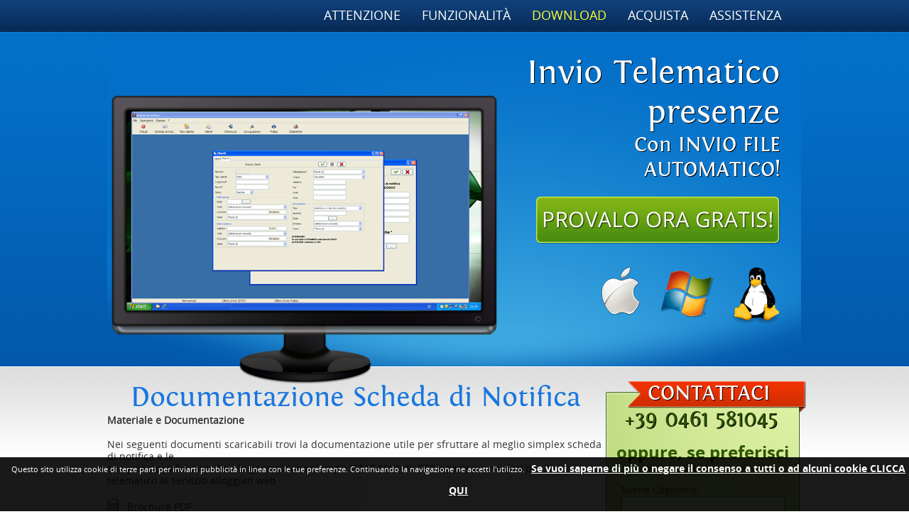

--- FILE ---
content_type: text/html
request_url: https://www.invio-telematico-presenze.it/sito/scheda-notifica-manuale.php
body_size: 4285
content:
<!DOCTYPE HTML PUBLIC "-/W3C/DTD HTML 4.01 Transitional/EN"><html>
<head>
<meta http-equiv="Content-Type" content="text/html; charset=iso-8859-1">
<meta name="content-language" content="it">
<meta name="copyright" content="copyright 2012 brentapaganella.com snc, All Right Reserved">
<meta name="generator" content="Simplex CMS - Content Management System by brentapaganella.com" />
<meta name="content-language" content="it">
<meta name="title" content="Generazione stampe ISTAT Modulo C59 ed estrazione dati per l'invio telematico al servizio alloggiati  web">
<meta name="keywords" content="modulo c59, alloggiati web, invio telematico, scheda, notifica">
<meta name="description" content="Stampe ISTAT Modulo C59 ed estrazione dati per l'invio telematico al servizio alloggiati web">
<meta name="robots" content="index, follow">
<title>Generazione stampe ISTAT Modulo C59 ed estrazione dati per l'invio telematico al servizio alloggiati  web</title>
<link rel="stylesheet" type="text/css" href="../admin/css/style.css"><script language="javascript" SRC="../admin/js/jquery-1.4.2.min.js" type="text/javascript"></script>
<script language="javascript" SRC="../admin/js/default.js" type="text/javascript"></script>
<script language="javascript" SRC="../admin/js/utility.js" type="text/javascript"></script>
<script language="javascript" SRC="../admin/js/menu_horizontal.js" type="text/javascript"></script>
<script language="javascript" type="text/javascript">if(brws) {var lwimg = new Array(); var hiimg = new Array();
}</script>
<link rel="stylesheet" type="text/css" href="../admin/css/jquery.lightbox-0.5.css" media="screen">
<script type="text/javascript" src="../admin/js/jquery.lightbox.js"></script><script type="text/javascript">tmpimageLoading = "../immagini/lightbox-ico-loading.gif";tmpimageBtnPrev = "../immagini/lightbox-btn-prev.gif";tmpimageBtnNext = "../immagini/lightbox-btn-next.gif";tmpimageBtnClose = "../immagini/lightbox-btn-close.gif";tmpimageBlank = "../immagini/lightbox-blank.gif";</script><script type="text/javascript" src="../admin/js/jquery.lightbox-0.5.js"></script> <script type="text/javascript">$(function() {    $("#gallery a").lightBox();});</script> <script type="text/javascript">function CheckContatti() {varbool=true;if (varbool) varbool=checkText('nome',' Nome Cognome');if (varbool) varbool=checkText('email',' E-mail ');if (varbool) varbool=CheckEmail('email');if (varbool){ v=document.getElementById("note").value; varbool=checkTextArea(v,'il campo richiesta'); }if (varbool){	 crossobj = (document.getElementById)?document.getElementById("checkprivacy").checked : document.all? document.all.checkprivacy.checked : document.checkprivacy.checked;  if (crossobj==false) { 	alert("Perchè la richiesta possa venir accettata è necessario fornire il consenso al trattamento dei dati personali.");		return false;  } }		return varbool;}</script><script src="../admin/js/ajax_ppctrack.js" type="text/javascript"></script>

<script type="text/javascript">
var _gaq = _gaq || [];
_gaq.push(['_setAccount', 'UA-33648915-1']);
_gaq.push(['_trackPageview']);
(function() {
var ga = document.createElement('script'); ga.type = 'text/javascript'; ga.async = true;
ga.src = ('https:' == document.location.protocol ? 'https://ssl' : 'http://www') + '.google-analytics.com/ga.js';
var s = document.getElementsByTagName('script')[0]; s.parentNode.insertBefore(ga, s);
})();
</script>
</head>
<body><style>#alertcookie		{  background:#000000; opacity: 0.9; width:100%;  text-align:center;  color:#FFFFFF;  padding:0.2em 0.5em 0 0.5em;  overflow:hidden;  height:auto;  z-index:1000;  font-size:0.8em;  line-height:30px;  position:fixed;  bottom:0;  left:0;    }#alertcookie button	{-webkit-box-shadow:rgba(0,0,0,0.278431) 1px 1px 3px; background:#333;  border-bottom-left-radius:4px;  border-bottom-right-radius:4px;  border-top-left-radius:4px;  border-top-right-radius:4px;  border:none;  box-shadow:rgba(0,0,0,0.278431) 1px 1px 3px;  color:white;  cursor:pointer;  font-size:0.854em;  margin:0px 0px 0px 7px;  outline:none;  padding:2px 10px 1px;  position:relative;  text-decoration:initial}#alertcookie button:hover	{  cursor:pointer; background:#444}#alertcookie a		{  color:#FFFFFF; }#alertcookie button:active	{  top:1px }.cookietext	{	display:inline-block;  } .lleft	{	float:left;  }	.rright	{	float:right;  }.round-button {    display:inline-block; height:25px; border: 1px solid #f5f5f5; color:#FFFFFF; padding:0 1em; text-align:center; text-decoration:none; background: #249A0C; font-weight:bold; padding-bottom:0.2em;	}.round-button:hover {    background: #186708; }#alertcookie a.round-button		{  color:#FFFFFF;	} @media (max-width: 768px) {  .cookietext {    width:90%;  }	.lleft{float:left; width: 50%;} .rright{margin-left: 30%;}	}</style><script> $(document).ready(function(){ $('open').click(function(){ $('open').slideUp(); }); $('#exit').click(function(){ document.cookie = 'ITPR=approved;expires=Fri, 17 Dec 2090 10:00:00 GMT'; $('#alertcookie').slideUp(); }); $(window).scroll(function(){ if (document.documentElement.clientHeight + $(document).scrollTop() == '100px') { document.cookie = 'ITPR=approved;expires=Fri, 17 Dec 2090 10:00:00 GMT'; $('#alertcookie').slideUp(); } }); $('a').click(function(){ document.cookie = 'ITPR=approved;expires=Fri, 17 Dec 2090 10:00:00 GMT'; $('#alertcookie').slideUp(); });  }); $(document).ready(function(){ $('close').click(function(){ $('#alertcookie').slideUp(); $('open').slideDown(); }); $('open').click(function(){ $('#alertcookie').slideDown(); $('open').slideUp(); }) }); </script><div id='alertcookie'><div class='cookietext'><div style='float:left;'>Questo sito utilizza cookie di terze parti per inviarti pubblicit&agrave; in linea con le tue preferenze. Continuando la navigazione ne accetti l&apos;utilizzo. &nbsp; <a href='../sito/cookies.php' target='_blank'> Se vuoi saperne di pi&ugrave; o negare il consenso a tutti o ad alcuni cookie CLICCA QUI </a></div> </div> </div><div id="globalcontainer">
<div id="container">
 <div id="mainmenu"><div class='mmenu'><a href='../sito/attenzione.php' title='ATTENZIONE'>ATTENZIONE</a></div><div class='mmenu'><a href='../sito/funzionalita-scheda-di-notifica.php' title='FUNZIONALITÀ'>FUNZIONALITÀ</a></div><div class='mmenusel'><a href='../sito/download-scheda-di-notifica.php' title='DOWNLOAD'>DOWNLOAD</a></div><div class='mmenu'><a href='../sito/acquista-scheda-di-notifica.php' title='ACQUISTA'>ACQUISTA</a></div><div class='mmenu'><a href='../sito/assistenza-scheda-di-notifica.php' title='ASSISTENZA'>ASSISTENZA</a></div><div class='mmenu'><a href='../sito/rivenditori-scheda-di-notifica.php' title='RIVENDITORI'>RIVENDITORI</a></div></div>
 <div id="header"><div class="headerleft"><img src="../photo/header/scheda-run.png" border="0" alt="Invio telematico presenze schede di notifica ISTAT mod.C59 e P.S."></div><div class="headerright"> <div class="titolo">Invio Telematico presenze</div> <div class="estratto">Con INVIO FILE AUTOMATICO!</div><a href="../sito/scheda-notifica-demo.php" title="Scheda di Notifica Demo"><img src="../immagini/bottone-provalo-ora.png" border="0" class="icohead" alt="Prova l'invio telematico presenze schede di notifica"></a><img src="../immagini/loghi-platform.png" border="0" class="icohead" alt="Il software scheda di notifica è disponibile per windows mac e linux"></div></div>
 <div id="content">
 	<div id="contentcx">
 		<h1>Documentazione Scheda di Notifica</h1>
 		<strong>Materiale e Documentazione</strong><br /><br />Nei seguenti documenti scaricabili trovi la documentazione utile per sfruttare al meglio simplex scheda di notifica e le <br />sue principali funzionalit&agrave;: la generazione stampe ISTAT Modulo C59 e l'estrazione dati&nbsp;per l'invio telematico al servizio alloggiati web <br /><br /> <a title="Scheda Notifica manuale pdf" href="http://www.brentapaganella.com/software/scheda-notifica-brochure_v4.pdf"><img title="download" src="../photo/useruploads/images/icon_download.png" alt="" border="0" /></a> &nbsp; Brochure PDF <br /> <a title="Scheda Notifica manuale pdf" href="http://www.brentapaganella.com/software/scheda-notifica-manuale.pdf"><img title="download" src="../photo/useruploads/images/icon_download.png" alt="" border="0" /></a> &nbsp; Manuale PDF<br /><br /><strong>Altro materiale utile<br /><br /><br /></strong>
<ul>
<li><strong><a title="Modello Istat C59" href="../doc/Movimento_clienti_negli_esercizi_ricettivi_-_212%20feb%20_2012_-_Modello_C59_G.pdf">Modello ISTAT C59</a></strong></li>
<li><a title="Riferimenti Normativi ISTAT e Polizia di Stato" href="riferimenti.php" target="_blank">Riferimenti Normativi ISTAT E Polizia di stato</a></li>
</ul> 		</div>
 	<div id="contentdx"><div id="contattaci"><div class="titcont">CONTATTACI</div><div class="tel">+39 0461 581045</div><div class="xl">oppure, se preferisci</div><div class="xs">scrivi ai qui la tua domanda</div><div class="boxform"><form action="scheda-notifica-manuale.php" method="post" name="step" onSubmit="return CheckContatti();"><input type="hidden" name="op" id="op" value="conf">Nome Cognome<br> <input type="text" name="nome" id="nome" value=""  size="25" maxlength="50" class="w226"><br><div class="filledtext"><input type="text" name="filledtext" id="filledtext" value="" size="35" maxlength="50"></div>E-mail <br>	<input type="text" name="email" id="email" value="" size="25" maxlength="100" class="w226"><br>Telefono<br>	<input type="text" name="telefono" id="telefono" value=""  size="16" maxlength="25" class="w226"><br>Richiesta <br>	<textarea name="note" rows="2"  id=note ></textarea><br><div class="info"><br><input name="checkprivacy" id="checkprivacy" value="ok" type="checkbox" class="check">&nbsp; Dichiaro di aver letto l'<a href="./informativa.php" class="tx09" title="informativa ai sensi dell’art. 13 del D.lgs. n. 196/2003" target=_blank>informativa ai sensi dell'art. 13 del D.lgs. n. 196/2003</a> e di autorizzare il trattamento dei miei dati personali.		</div><div align="right"><input name="Invia" value="INVIA RICHIESTA" type="submit" id="submit"></div></form></div></div></div>
 </div>
</div>	
</div>
<div id="barranws">
	<div id="contentnws"><div class="newsleft"><h1>VANTAGGI del software</h1>Registrare un cliente, chi lo accompagna e relativa scheda di notifica non è mai stato così facile. Estrai i dati per il servizio alloggiati della Polizia di stato senza blocchi di servizio e senza errori, invii/stampi il C59 ISTAT <br>.. risparmi tempo e denaro</div><div class="newsright"><img src="../immagini/temp_istat.gif" border="0"></div></div>
</div>
<div id="prefooter">
	<div id="contentprefooter">
	<div id="test">
		<div itemscope itemtype="http://schema.org/Product">
		<span itemprop="name">Simplex schema di Notifica</span>
		<div itemprop="offers" itemscope itemtype="http://schema.org/Offer">
			<span itemprop="price">100,00</span>
			<meta itemprop="priceCurrency" content="EURO"/>
			<link itemprop="availability" href="http://schema.org/InStock">in_stock
		</div>
		</div>
	</div>
	<!--
	<br>SEMPLIFICATI LA VITA:
	<br>Software per la gestione delle presenze nelle strutture ricettive  - Non perdere tempo con funzionalità inutili, FAI SOLO CIO' CHE TI SERVE!
	<br>Invio telematico al servizio Web Alloggiati della Polizia di Stato - Invio telematico statistiche al servizio di competenza della regione
	<br>Velocità di gestione, nessuna duplicazione nell'inserimento dei dati dei clienti, TEMPO e DENARO risparmiato
	-->
	<div class="divfooter"><div class="lev1"><a href="../sito/attenzione.php" title="ATTENZIONE">ATTENZIONE</a></div></div><div class="divfooter"><div class="lev1"><a href="../sito/funzionalita-scheda-di-notifica.php" title="FUNZIONALITÀ">FUNZIONALITÀ</a></div><div class="lev2"><a href="../sito/aggiornamenti-invio-telematico.php" title="Aggiornamenti - changelog">Aggiornamenti - changelog</a></div><div class="lev2"><a href="../sito/invio-telematico-roadmap.php" title="Roadmap">Roadmap</a></div><div class="lev2"><a href="../sito/riferimenti.php" title="Riferimenti Normativi">Riferimenti Normativi</a></div></div><div class="divfooter"><div class="lev1"><a href="../sito/download-scheda-di-notifica.php" title="DOWNLOAD">DOWNLOAD</a></div><div class="lev2"><a href="../sito/scheda-notifica-demo.php" title="Scheda di Notifica Demo">Scheda di Notifica Demo</a></div><div class="lev2"><a href="../sito/scheda-notifica-telematica.php" title="Scheda di Notifica">Scheda di Notifica</a></div><div class="lev2"><a href="../sito/scheda-notifica-manuale.php" title="Scheda di Notifica Documentazione">Scheda di Notifica Documentazione</a></div></div><div class="divfooter"><div class="lev1"><a href="../sito/acquista-scheda-di-notifica.php" title="ACQUISTA">ACQUISTA</a></div><div class="lev2"><a href="../sito/come-comprare.php" title="Acquista ora">Acquista ora</a></div></div><div class="divfooter"><div class="lev1"><a href="../sito/assistenza-scheda-di-notifica.php" title="ASSISTENZA">ASSISTENZA</a></div></div><div class="divfooter"><div class="lev1"><a href="../sito/rivenditori-scheda-di-notifica.php" title="RIVENDITORI">RIVENDITORI</a></div><div class="lev2"><a href="../sito/rivenditori-autorizzati.php" title="Rivenditori Autorizzati">Rivenditori Autorizzati</a></div></div></div>
</div>
<div id="footer">
	<div id="contentfooter"><br>IT Data s.r.l. - Soluzioni informatiche<br>Via G. Marconi, 2 - 38010 Fai della Paganella - Trento - Italy P.Iva 01779300225 <br> Iscr. Registro delle Imprese di Trento REA TN - 176985 <br> Tel. +39 0461 581045 / Fax. 0461 581382 <br> email : <a href="mailto:info@itdata.it">info@itdata.it</a> - <a href="http://www.brentapaganella.com">www.brentapaganella.com</a> - <a href="http://www.itdata.it">www.itdata.it</a> - <a href="http://www.simplexsoftware.it">www.simplexsoftware.it</a></div>
</div>
<!--
<script type="text/javascript">
var LHCChatOptions = {};
LHCChatOptions.opt = {widget_height:340,widget_width:300,popup_height:520,popup_width:500,domain:'invio-telematico-presenze.it'};
(function() {
var po = document.createElement('script'); po.type = 'text/javascript'; po.async = true;
var refferer = (document.referrer) ? encodeURIComponent(document.referrer.substr(document.referrer.indexOf('://')+1)) : '';
var location  = (document.location) ? encodeURIComponent(window.location.href.substring(window.location.protocol.length)) : '';
po.src = '//webchat.brentapaganella.com/index.php/ita/chat/getstatus/(click)/internal/(position)/bottom_right/(ma)/br/(top)/350/(units)/pixels/(leaveamessage)/true/(department)/1?r='+refferer+'&l='+location;
var s = document.getElementsByTagName('script')[0]; s.parentNode.insertBefore(po, s);
})();
</script>
-->
</body>
</html>

--- FILE ---
content_type: text/css
request_url: https://www.invio-telematico-presenze.it/admin/css/style.css
body_size: 2643
content:
@font-face {
    font-family: 'OpenSansRegular';
    src: url('../webfonts/opensans-regular-webfont.eot');
    src: url('../webfonts/opensans-regular-webfont.eot?#iefix') format('embedded-opentype'),
         url('../webfonts/opensans-regular-webfont.woff') format('woff'),
         url('../webfonts/opensans-regular-webfont.ttf') format('truetype'),
         url('../webfonts/opensans-regular-webfont.svg#OpenSansRegular') format('svg');
    font-weight: normal;
    font-style: normal;

}

@font-face {
    font-family: 'OpenSansSemiboldRegular';
    src: url('../webfonts/opensans-semibold-webfont.eot');
    src: url('../webfonts/opensans-semibold-webfont.eot?#iefix') format('embedded-opentype'),
         url('../webfonts/opensans-semibold-webfont.woff') format('woff'),
         url('../webfonts/opensans-semibold-webfont.ttf') format('truetype'),
         url('../webfonts/opensans-semibold-webfont.svg#OpenSansSemiboldRegular') format('svg');
    font-weight: normal;
    font-style: normal;

}

@font-face {
    font-family: 'OpenSansBold';
    src: url('../webfonts/opensans-bold-webfont.eot');
    src: url('../webfonts/opensans-bold-webfont.eot?#iefix') format('embedded-opentype'),
         url('../webfonts/opensans-bold-webfont.woff') format('woff'),
         url('../webfonts/opensans-bold-webfont.ttf') format('truetype'),
         url('../webfonts/opensans-bold-webfont.svg#OpenSansBold') format('svg');
    font-weight: normal;
    font-style: normal;

}

@font-face {
    font-family: 'FontinRegular';
    src: url('../webfonts/fontin-regular-webfont.eot');
    src: url('../webfonts/fontin-regular-webfont.eot?#iefix') format('embedded-opentype'),
         url('../webfonts/fontin-regular-webfont.woff') format('woff'),
         url('../webfonts/fontin-regular-webfont.ttf') format('truetype'),
         url('../webfonts/fontin-regular-webfont.svg#FontinRegular') format('svg');
    font-weight: normal;
    font-style: normal;

}

body { 
	background:#FFFFFF url(../../immagini/itp_background.gif) repeat-x top left;  	
	padding:0px 0px; margin:0px 0px; 
	font-family: 'OpenSansRegular'; font-size: 14px; font-weight : normal; color: #343434; 
	z-index:0; 
}
	body a		{font-family: 'OpenSansBold'; font-size: 14px; font-weight : normal; color: #DA1500; text-decoration:underline;}
	body a:hover{font-family: 'OpenSansBold'; font-size: 14px; font-weight : normal; color: #DA1500; text-decoration:underline;}			
 	
	form{ padding:0px 0px 0px 0px; margin:0px 0px 0px 0px; }
	img { padding:0px 0px 0px 0px; margin:0px 0px 0px 0px; }			
 	
	h1{ font-family: 'OpenSansBold'; color:#1977DF; font-size:30px; font-weight : normal; padding:0px 0px 25px 0px; margin:0px; }
	h2{ font-family: 'OpenSansBold'; color:#1977DF; font-size:24px; font-weight : normal; padding:0px 0px 15px 0px; margin:0px;}
	h3{ font-family: 'OpenSansBold'; color:#1977DF; font-size:21px; font-weight : normal; padding:0px 0px 15px 0px; margin:0px; }
	h4{ font-family: 'OpenSansRegular'; color:#1977DF; font-size:19px; font-weight : normal; padding:0px 0px; margin:0px;}

	/* -------------------------------------SETTAGGIO INPUT TYPE DIVERSI -----------------------*/	
	.avviso{
		color:#D20102;
		border-top:1px solid #D20102; border-bottom:1px solid #D20102; 
		padding:5px 10px;
		margin:0px 0px 20px 0px;
		background-color:#FFBE32;
	}
	.avvisoOK{
		color:#0E8025;
		border-top:1px solid #0E8025; border-bottom:1px solid #0E8025; 
		padding:5px 10px;
		margin:0px 0px 20px 0px;
		background-color:#FFF;
	}
	

	input{
		font-family: 'OpenSansRegular'; font-size: 14px; color: #4B4A4A; font-weight : normal; 
		background-color: #E1F1C9; border: 1px solid #709C39; padding:3px 1px; margin:0px;
	}
	textarea{
		font-family: 'OpenSansRegular'; font-size: 14px; color: #4B4A4A; font-weight : normal; 
		background-color: #E1F1C9; border: 1px solid #709C39; padding:3px 1px; width:226px;
	}		
	select{
		font-family:  'OpenSansRegular'; font-size: 14px; color: #4B4A4A; font-weight : normal; 
		background-color: #E1F1C9; border: 1px solid #709C39;
	}		
	input.check	{
		font-size: 11px; color: #410F08; font-weight : normal; 
		background-color: inherit; border: 1px solid #BAE27E;
	}				
	input#submit	{
		font-family: 'OpenSansRegular'; font-size: 14px; color: #FFFFFF; font-weight : normal;
		background-color:#138113; border: 1px solid #138113; padding: 2px 2px 2px 2px;
	}
	input#submit2	{
		font-size: 12px; color: #FFFFFF; font-weight : normal;
		background-color:#87865A; border: 0px solid #87865A; padding: 2px 2px 2px 2px;
	}
	
	
/*---------------------------------------------------- globalcontainer -----------------------------------------------------------------------*/	
#globalcontainer{
	position:relative; 
	width:978px; 																		/*WIDTH+ PADDING:978*/
	padding: 0px 0px 0px 0px; margin:0px auto;
	z-index:1; 
}
/*---------------------------------------------------- container -----------------------------------------------------------------------*/	
#container{
	position:relative; float:left; clear:left; 
	width:978px;
	z-index:1; 
}
/*---------------------------------------------------- container -----------------------------------------------------------------------*/	
#mainmenu{
	position:relative; float:left; clear:left; 
	width:690px; height:45px;  															/*WIDTH+ PADDING:978*/
	padding:0px 0px 0px 290px;
	line-height:45px;
	z-index:1;
}
 #mainmenu .mmenu{
	 position:relative; float:left;
	 padding:0px 15px 0px 15px;
	 z-index:1;
 }
 #mainmenu .mmenu a{font-family: 'OpenSansRegular'; font-size: 18px; font-weight : normal; color: #FFFFFF; text-decoration:none;}
 #mainmenu .mmenu a:hover{font-family: 'OpenSansRegular'; font-size: 18px; font-weight : normal; color: #FFFFFF; text-decoration:none;}
 
 #mainmenu .mmenusel{
	 position:relative; float:left;
	  padding:0px 15px 0px 15px;
	 z-index:1;
 }
 #mainmenu .mmenusel a{font-family: 'OpenSansRegular'; font-size: 18px; font-weight : normal; color: #FFFF37; text-decoration:none;}
 #mainmenu .mmenusel a:hover{font-family: 'OpenSansRegular'; font-size: 18px; font-weight : normal; color: #FFFF37; text-decoration:none;}
 
/*---------------------------------------------------- container -----------------------------------------------------------------------*/	
#header{
	position:relative; float:left; clear:left; 
	width:978px; height:472px;
	background: url(../../immagini/itp_header.gif) no-repeat top left;
	font-family: 'FontinRegular'; color:#ffffff; text-shadow:1px 1px #000;
	text-align:right;
	z-index:1; 
}
	#header .headerleft{
		position:relative; float:left;
		width:556px;
		z-index:1; 
	}
	#header .headerright{
		position:relative; float:right;	
		width:372px;														/*width + padding: 422px*/
		padding:30px 30px 0px 20px;
		z-index:1; 
	}
	#header .headerright .titolo{
		font-size:48px;
	}
	#header .headerright .estratto{
		font-size:30px;
	}
	
	#header .headerright .icohead{
		padding:20px 0px 0px 0px;
	}
/*---------------------------------------------------- content -----------------------------------------------------------------------*/		
#content{
	position:relative; float:left; clear:left; 
	width:978px;
	padding:0px 0px 20px 0px;
	z-index:1; 
}	
/*---------------------------------------------------- contentcx -----------------------------------------------------------------------*/		
#contentcx{
	position:relative; float:left; 
	width:697px;												/*width + padding: 697px*/
	padding:20px 0px 0px 0px;
	z-index:1; 
}

	#contentcx	h1{ font-family: 'FontinRegular'; color:#1977DF; font-size:40px; font-weight : normal; padding:0px 30px 0px 0px; margin:0px; text-align:right; }
	#contentcx  h2{ font-family: 'FontinRegular'; color:#D12D00; font-size:25px; font-weight : normal; padding:0px 0px 15px 0px; margin:0px;}
	
	
	#contentcx .button	{
		font-family: 'OpenSansRegular'; font-size: 14px; color: #FFFFFF; font-weight : normal;
		width:133px; height:34px;
		background:url(../../immagini/bt-invia.png) no-repeat top right; 
		border: 0px solid #138113; padding: 0px;
	}
	
/*	box pagina acquista	*/
#contentcx	.colbox{	
	position:relative; float:left; 
	padding:90px 0px 0px 0px; margin:0px;
	margin-left:-10px;
	width:100%;
	background: url(../../immagini/pr-col8.png) no-repeat top left;
}

#contentcx	.colsx{	
	position:relative; float:left; 
	width:230px; height:290px;
	padding:70px 0px 0px 0px; margin:0px;
	color:#FFFFFF; 
	font-size:12px; 
	font-weight:normal;
	text-align:center;
}
#contentcx	.colcx{	
	position:relative; float:left;
	width:200px; height:290px;
	padding:70px 0px 0px 0px; margin:0px;
	color:#505050; 
	font-size:12px;
	font-weight : normal;
}
#contentcx	.coldx{	
	position:relative; float:left;
	width:230px; height:290px;
	padding:50px 0px 0px 0px; margin:0px;
	color:#505050; 
	font-size:12px;
	font-weight : normal;
	text-align:center;
}

#contentcx	.colmiddle{	
	color:#1977DF; font-size:20px; font-weight : normal;
	text-align:center;
}
#contentcx	.colmiddle	a{ font-family: 'OpenSansRegular'; font-size: 20px; color: #1977DF; text-decoration:none;}

/*	box pagina rivenditori	*/

#contentcx	.rivbox{	
	position:relative; float:left; 
	background: url(../../immagini/scheda-notifica-map.png) no-repeat top left;
	padding:50px 0px 0px 0px; margin:0px;
	width:630px; height:450px;
	text-align: right;
}

/*	box pagina assistenza	*/

#contentcx	.assist{	
	position:relative; float:left; 
	background: url(../../immagini/assistenza-temp.png) no-repeat top left;
	padding:50px 0px 0px 0px; margin:0px;
	width:700px; height:350px;
	text-align: right;
}

#contentcx	.colfooter{	
	position:relative; float:left; 
	padding:0px 0px 0px 0px; margin:-80px 0px 0px 270px;
	color:#1977DF; font-size:20px; font-weight : normal;
	text-align:right;
}

#contentcx	.colfooter	a{ font-family: 'OpenSansRegular'; font-size: 20px; color: #1977DF; text-decoration:none;}


/*---------------------------------------------------- contentdx -----------------------------------------------------------------------*/		
#contentdx{
	position:relative; float:right; 
	width:281px;												/*width + padding: 281px*/
	z-index:1; 
}

#contattaci{
	position:relative;  float:left; 
	margin:20px 0px 0px 5px;
	padding-right:10px;
	width:272px; height:436px;									/*width + padding: 282px*/
	background: url(../../immagini/itp-contattaci-box.png) no-repeat top right;
}
	#contattaci .titcont{
		position:relative;   
		font-family: 'FontinRegular'; color:#ffffff; font-size:30px; text-shadow:1px 1px #000;
		padding-right:40px;
		text-align:right;
	}
	#contattaci .tel{
		position:relative; 
		font-family: 'FontinRegular'; color:#2E5500; font-size:32px; text-shadow:1px 1px #000;
		padding-right:30px;
		text-align:right;
	}
	#contattaci .xl{
		position:relative; 
		font-family: 'OpenSansBold'; font-size:24px; color:#2E5500;
		text-align:center;
		padding:15px 0px 0px 0px;
	}
	#contattaci .xs{
		position:relative; 
		font-family: 'OpenSansBold'; font-size:14px; color:#699232;
		text-align:center;
	}
	#contattaci .boxform{
		font-family: 'OpenSansRegular'; font-size: 14px; color: #4B4A4A;
		padding:13px 22px 0px 22px;
	}
	#contattaci .boxform .w226{
		width:226px; 
	}
	#contattaci .info{
		font-family: 'OpenSansRegular'; font-size: 10px; color: #4B4A4A; letter-spacing:-1px;
		text-align:left;
	}
	#contattaci .info a{ font-family: 'OpenSansRegular'; font-size: 10px; color: #4B4A4A; text-decoration:none;}
	#contattaci .info a:hover{ font-family: 'OpenSansRegular'; font-size: 10px; color: #4B4A4A; text-decoration:none;}
	
	#contattaci input#submit	{
		font-family: 'OpenSansRegular'; font-size: 14px; color: #FFFFFF; font-weight : normal;
		width:133px; height:34px;
		background:url(../../immagini/bt-invia.png) no-repeat top right; 
		border: 0px solid #138113; padding: 0px;
	}
	#contattaci .avviso{
		font-size: 20px; color:#D20102;
		border-top:1px solid #D20102; border-bottom:1px solid #D20102; 
		padding:5px 10px;
		margin:30px 1px 20px 1px;
		background-color:#FFBE32;
	}
	#contattaci .filledtext	{	
		padding:0px; margin:0px; 
		display: none;
	}	

/*---------------------------------------------------- content -----------------------------------------------------------------------*/		
#contentindex{
	position:relative; float:left; clear:left; 
	width:697px;
	z-index:1; 
}
	#contentindex .col1{
		position:relative; float:left;
		width:340px;												/*width + padding: 347px*/
		padding:30px 5px 0px 2px;
		z-index:1; 
	}
	
	#contentindex .col1 .blockvers{
		position:relative; float:left; clear:left;
		padding:10px 0px 20px 0px;
	}
	#contentindex .col1 .blockvers .data1{
		font-family: 'OpenSansBold'; color:#585858; font-size:12px;
	}
	#contentindex .col1 .blockvers .titolo1{
		font-family: 'OpenSansBold'; color:#0362B7; font-size:15px;
		padding:2px 0px 10px 0px;
	}
	
	#contentindex .col1 .blockvers .data2{
		font-family: 'OpenSansBold'; color:#343434; font-size:12px;
	}
	#contentindex .col1 .blockvers .titolo2{
		font-family: 'OpenSansBold'; color:#DA1500; font-size:15px;
		padding:2px 0px 10px 0px;
	}
	
	#contentindex .col2{
		position:relative; float:left;
		width:350px;												/*width + padding: 350px*/
		padding:30px 0px 0px 0px;
		z-index:1; 
	}
	#contentindex .col2 .blockcol2{
		position:relative; float:left; clear:left;
		width:340px;	
		padding:10px 0px 20px 0px;
	}
	#contentindex .col2 .blockcol2 .sx{
		position:relative; float:left;
		width:46px;
	}
	#contentindex .col2 .blockcol2 .dx{
		position:relative; float:right;
		text-align:left;
		width:290px;											/*width + padding: 304px*/
		padding:0px 0px 0px 4px;
	}
	
	#contentindex .col2 h4{ font-family: 'OpenSansRegular'; font-size: 24px;  color:#1977DF;}
	
/*---------------------------------------------------- barranws -----------------------------------------------------------------------*/			
#barranws{
	position:relative; float:left; clear:left;
	width:100%; 
	background-color:#F9F7F7;
	padding:0px 0px 20px 0px;
	border-top:2px solid #E8E8E8;
	z-index:1px;
}	

#contentnws{
	position:relative; 
	width:978px; 																		/*WIDTH+ PADDING:978*/
	padding: 0px 0px 0px 0px; margin:0px auto;
	z-index:1; 
}
	#contentnws .newsleft{
		position:relative; float:left;
		width:554px;
		padding:20px 0px 0px 0px;
	}
	#contentnws .newsleft h1{ font-family: 'FontinRegular'; font-size:30px; color:#0354B1;}
	#contentnws .newsright{
		position:relative; float:right;
		width:424px;
	}
	
/*---------------------------------------------------- barranws -----------------------------------------------------------------------*/				
#prefooter{
	position:relative; float:left; clear:left;
	width:100%; min-height:150px;
	background-color:#222222;
	z-index:1px;
}	
#contentprefooter{
	position:relative; 
	width:978px; 																		/*WIDTH+ PADDING:978*/
	padding: 0px 0px 0px 0px; margin:0px auto;
	color:#FFFFFF;
	z-index:1; 
}

	#contentprefooter .divfooter{
		position:relative; float:left;
		padding: 0px 55px 0px 15px;
	}
	#contentprefooter .lev1{
		font-size:13px; color:#FFFFFF; font-weight:bold;
		padding:30px 0px 0px 0px; 
	}
	#contentprefooter .lev1 a{ font-size:12px; color:#FFFFFF; font-weight:normal; text-decoration:none;}
	#contentprefooter .lev2{
		color:#FFFFFF; line-height:13px;
		padding:0px 0px 0px 0px; 
	}
		#contentprefooter .lev2 a{ font-size:11px; color:#FFFFFF; font-weight:normal; text-decoration:none;}

/*---------------------------------------------------- barranws -----------------------------------------------------------------------*/				
#footer{
	position:relative; float:left; clear:left;
	width:100%; min-height:150px;
	background-color:#181818;
	z-index:1px;
}	
#contentfooter{
	position:relative; 
	width:978px; 																		/*WIDTH+ PADDING:978*/
	padding: 0px 0px 0px 0px; margin:0px auto;
	color:#FFFFFF;
	z-index:1; 
}
#contentfooter a{ font-family: 'OpenSansRegular'; font-size:14px; color:#FFFF37; font-weight:normal; text-decoration:none;}



/*---------------------------------------------------- content -----------------------------------------------------------------------*/		
#contentagg{
	position:relative; float:left; clear:left; 
	width:697px;
	z-index:1; 
}
	#contentagg  .blockvers{
		position:relative; float:left; clear:left;
		padding:10px 0px 20px 0px;
		width:680px;
		border-bottom:1px dotted #C2C2C2;
	}
	#contentagg  .blockvers .data1{
		font-family: 'OpenSansBold'; color:#585858; font-size:12px;
	}
	#contentagg  .blockvers .titolo1{
		font-family: 'OpenSansBold'; color:#0362B7; font-size:15px;
		padding:2px 0px 10px 0px;
	}
	
	#contentagg  .blockvers .data2{
		font-family: 'OpenSansBold'; color:#343434; font-size:12px;
	}
	#contentagg  .blockvers .titolo2{
		font-family: 'OpenSansBold'; color:#DA1500; font-size:15px;
		padding:2px 0px 10px 0px;
	}
	
/*---------------------------------------------------- content -----------------------------------------------------------------------*/			
#downloadpage{
	position:relative; float:left; clear:left; 
	width:697px;
	margin-top:30px;
	z-index:1; 
}	
	#downloadpage  .blockdiv{
		position:relative; float:left; clear:left;
		padding:10px 0px 20px 0px;
		width:697px;
		border-bottom:1px dotted #C2C2C2;
	}
	#downloadpage h2{ font-family: 'FontinRegular'; color:#384AAE; font-size:21px; font-weight : normal; padding:15px 0px 15px 0px; margin:0px; }
	
	#downloadpage  .blockdiv .bleft{
		position:relative; float:left;
		width:475px;
		border-right:1px solid #C2C2C2;
	}
	#downloadpage  .blockdiv .bleft img{
		padding-right:10px;
	}
	#downloadpage  .blockdiv .bright{
		position:relative; float:right; 
		width:191px;
		padding:0px 10px 0px 20px;
	}
	#downloadpage  .blockdiv .bright a { font-family:'OpenSansRegular'; color:#413F42; font-size:12px; font-weight:normal; text-decoration:none; }
	
	#downloadpage  .blockdiv .bright .clear{
		position:relative; float:left; clear:left;
	}
	
	
#assistenzapage{
	position:relative; float:left; clear:left; 
	width:697px;
	margin-top:30px;
	z-index:1; 
}	
	#assistenzapage h2{
		font-size:17px;
	} 
	#assistenzapage .blockleft{
		position:relative; float:left;
		width:318px;
		padding:0px 15px;
		border-right: 1px dotted #848484;
	}
	
	#assistenzapage .blockright{
		position:relative; float:right;
		width:318px;
		padding:0px 15px;
	}
	
	
#rivenditoripage{
	position:relative; float:left; clear:left; 
	width:697px;
	margin-top:30px;
	z-index:1; 
}	
	#rivenditoripage .block{
		position:relative; float:left;
		width:680px;
		padding:0px 0px 20px 0px;
		border-bottom: 1px dotted #848484;
	}
	#rivenditoripage .block img{
		padding-right:30px;
	}
	
	
#richiestadati{
}
	#richiestadati td{
		padding:5px 0px;
	}
	
	#richiestadati input   {
	width:375px; display:block; border: 1px solid #999; height: 20px; -webkit-box-shadow: 0px 0px 8px rgba(0, 0, 0, 0.3); -moz-box-shadow: 0px 0px 8px rgba(0, 0, 0, 0.3); box-shadow: 0px 0px 8px rgba(0, 0, 0, 0.3);
	}

	#richiestadati input#submit	{
		font-family: 'OpenSansRegular'; font-size: 14px; color: #FFFFFF; font-weight : normal;
		width:133px; height:34px;
		background:url(../../immagini/bt-invia.png) no-repeat top right; 
		border: 0px solid #138113; padding: 0px;
	}
	
	#richiestadati input.check{
		width:20px;
	}
	
	
	
	#richiestadati .tx09{
		font-size: 11px; color:#000000; font-weight : normal; text-align:left;
		padding: 4px 2px 2px 2px; 
	}
	#richiestadati	.tx09 a{ 		font-size: 11px; color: #000000; font-weight : normal; text-decoration:none;}
	#richiestadati	.tx09 a:hover{  font-size: 11px; color: #000000; font-weight : normal; text-decoration:underline;}
	#richiestadati .info	{
		font-size: 10px; font-weight : normal; padding: 5px 5px 5px 5px; line-height: 15px; 
	}	
	
#test{
	display:none;
}




--- FILE ---
content_type: application/javascript
request_url: https://www.invio-telematico-presenze.it/admin/js/ajax_ppctrack.js
body_size: 646
content:
function createRequestObject() {
    var tipo_richiesta;
    var browser = navigator.appName;
    if(browser == "Microsoft Internet Explorer"){
        tipo_richiesta = new ActiveXObject("Microsoft.XMLHTTP");
    }else{
        tipo_richiesta = new XMLHttpRequest();
    }
    return tipo_richiesta;
}

var http = createRequestObject();

var field='';

//la variabile campo è il nome del div all'interno del quale si inseriscono i contenuti dinamici
//la variabile pagina è del tipo 'calendario.php'
//la variabile parametri è del tipo '?tipo=parametri'

function richiediPOST(campo, pagina, parametri) {
	//alert(pagina+parametri);
    field=campo;
    
	http.open('POST', pagina, true); 
    http.onreadystatechange = handleResponse;
    // http.open('post', pagina, true);   
    // http.sendparameter(parametri, true);
    
    http.setRequestHeader("Content-type", "application/x-www-form-urlencoded");
    http.setRequestHeader("Content-length", parametri.length);
    // http.setRequestHeader("Connection", "close");

    http.send(parametri);
    //alert("richiediPOST");
}

function handleResponse() {
    var i=0;	
   // alert("STATUS: "+http.status);
    // alert("STATE: "+http.readyState);
  //  alert("QUI");
    if (http.readyState == 4) {
    
		//alert("STATUS: "+http.status);
		var response = http.responseText;
	    var campiarr=response.split("°");
	    
		document.getElementById(field).innerHTML = campiarr[0];  
		//alert( campiarr[0]);
		//if(campiarr[1]!=undefined){
		//	document.getElementById('test').value = campiarr[1];    
		//}
    }
    else {
    	// alert("STATE: "+http.readyState);
		document.getElementById(field).innerHTML = "In corso ..."+i;  
		i++;
    }
}   

function getDati(campo, pagina, parametri) {
	  //alert("QUI");
	  var poststr = "";  
	  var campiarr=parametri.split("|");
	  for (i=0; i<campiarr.length; i++) {
		if(i==(campiarr.length-1)){
			poststr+=campiarr[i]+"="+document.getElementById(campiarr[i]+campo).value;
		}else{
			poststr+=campiarr[i]+"="+document.getElementById(campiarr[i]+campo).value+"&";
		}
	  }

	  // alert(campo+poststr);
	  richiediPOST(campo, pagina, poststr);
}



function getTrackingValue(campo, pagina, parametri, valore) {
	  	//alert(valore);
	  
		var poststr = "";  
		var campiarr=parametri;
		
		poststr+=parametri+"="+valore;
		
		//alert(poststr);
		richiediPOST(campo, pagina, poststr);
}

function setEmailValue(campo, pagina, parametri, valore1, valore2) {
		var poststr = ""; 
		var campiarr=parametri.split("*");
		poststr+=campiarr[0]+"="+valore1+"&"+campiarr[1]+"="+valore2;
		richiediPOST(campo, pagina, poststr);
}





--- FILE ---
content_type: application/javascript
request_url: https://www.invio-telematico-presenze.it/admin/js/menu_horizontal.js
body_size: 966
content:
/*

	Copyright  © 2003 - brentapaganella.com - Tutti i diritti riservati

	Creato da brentapaganella.com - Copyright 2003 (c) brentapaganella.com snc. Tutti i diritti riservati.
	Per maggiori informazioni visita il sito http://www.brentapaganella.com
	oppure contattaci tramite e-mail all'indrizzo  info@brentapaganella.com

	L'utilizzo gratuito degli script contenuti in questo file sono autorizzati soltanto per siti web non
	commerciali o educativi. Per un diverso utilizzo, aziendale o commerciale, sia internet che intranet
	è necessario richiedere la relativa licenza.
	Tutte le note di Copyright devono rimanere ben visibili in questa posizione, preghiamo inoltre di informarci
	nel caso di utilizzo degli scripts inviandoci l'url del sito interessato.

	Copyright  © 2003 - brentapaganella.com - All rights reserved

	Written by brentapaganella.com - Copyright 2003 (c) brentapaganella.com snc. All Rights Reserved.
	Please visit http://www.brentapaganella.com or e-mail info@brentapaganella.com for more information.

	The Free use of this script is only available to Non-Profit, Educational & Personal web sites.
	Commercial and Corporate licenses  are available for use on all other web sites & Intranets.
	All Copyright notices MUST remain in place at ALL times and, please keep us informed of your
	intentions to use the menu and send us your URL.

*/


/*
 	Unico parametro da modificare è l'assegnazione "oggetto.top = nn;" nella funzione "function apri()"
 	con lo spiazzamento verticale di comparsa della tendina. (espresso in pixel)
*/
 
var brws = (navigator.appName.indexOf('Microsoft') != -1)?((parseInt(navigator.appVersion) >= 4)?1:0):(navigator.appName.indexOf('Netscape') != -1)?((parseInt(navigator.appVersion) >= 4)?1:0):(navigator.appName.indexOf('Opera') != -1)?((parseInt(navigator.appVersion) >= 5)?1:0):(0);

function LoadImg ( img ) { var Lista = new Image(); Lista.src = img; return Lista; }

function Flip ( img , S ) { if (S=='0')	{chiudi(); }	if ( brws ) { var i = img.substr ( 1 , ( img.length - 1 ) ); S ? document [ img ].src = lwimg [ i ].src : document [ img ].src = hiimg [ i ].src; }	}

var mostra=new Array();
var corrente=0;

var ie4 = document.all;
var ns4 = document.layers;
var ns6 = document.getElementById;


function inizializza(num_menu) {
	for(i=1;i<=num_menu;i++){
		if (ie4) eval("mostra["+i+"] = document.all.menu"+i+";");
		if (ns4) eval("mostra["+i+"] = document.menu"+i+";");
		if (ns6) eval("mostra["+i+"] = document.getElementById('menu"+i+"').style;");
	}
}

function chiudi() {
	if (corrente!=0) {
	var oggetto;
    oggetto = eval("mostra["+corrente+"]");
    oggetto.top = -800;
    corrente = 0;
   }
}

function apri(numero) {
   chiudi();
   var oggetto; 
   oggetto = eval("mostra["+numero+"]");
   oggetto.top = 94;
   corrente = numero;
 }
 

--- FILE ---
content_type: application/javascript
request_url: https://www.invio-telematico-presenze.it/admin/js/default.js
body_size: 304
content:
function imageview (imagepath,w,h,wtitle) {
	var wname =  "img" + ((new Date().getSeconds() * 31) + new Date().getDate());
	var wo = window.open(imagepath, wname , "directories=no,menubar=no,resizable=no,top=120,left=50,width=" + ( w ) + ",height=" + ( h ) , false);
	wo.document.write('<HEAD><script language="javascript"> function closeme() { self.close(); wo = null ; }<');
	wo.document.write("/script>");
	wo.document.write('<TITLE>' + wtitle + '</TITLE></HEAD>');
	wo.document.write('<body>');
	wo.document.write('<div style="position: absolute; left:0px; top:0px;">');
	wo.document.write('<a href="javascript:closeme();">');
	wo.document.write('<img src="' + imagepath + '" width="' + w + '" height="' + h + '" border="0" alt="Chiudi">');
	wo.document.write('</a>');
	wo.document.write('</div>');
	wo.document.write('</body>');
}

function openwin(filename,w,h) {	
	win = open(filename, 'dettagli', 'resizable=yes, toolbar=no, location=no, directories=no, status=no, menubar=no, scrollbars=yes, width='+w+', height='+h+', left=200, top=100');	
	win.focus();	
}


function hideObject(id)	{	document.getElementById(id).style.visibility = "hidden";	}
function showObject(id)	{	document.getElementById(id).style.visibility = "visible";	}



--- FILE ---
content_type: application/javascript
request_url: https://www.invio-telematico-presenze.it/admin/js/utility.js
body_size: 3256
content:

// datetime parsing and formatting routimes. modify them if you wish other datetime format

function toggle(id) {
	var ele = document.getElementById("toggleText"+id);
	var text = document.getElementById("displayText"+id);
	if(ele.style.display == "block") {
    		ele.style.display = "none";
			text.innerHTML = '<img src="../bpm/icone/filtri_add.png" border="0">';
  	}
	else {
		ele.style.display = "block";
		text.innerHTML = '<img src="../bpm/icone/filtri_remove.png" border="0">';
	}
}


function searchbox(){
	var ele = document.getElementById("displayClose");
	var text = document.getElementById("displayOpen");
	if(ele.style.display == "block") {
		ele.style.display = "none";
		document.cookie='type_open=close';
  	}
	else {
		ele.style.display = "block";
		document.cookie='type_open=open';
	}
}

function selColonnaDx(param){
	if (param==0)	{	
		document.getElementById('rvoid').style.display='';
		document.getElementById('rdate').style.display='none';
	}
	else{
		document.getElementById('rdate').style.display='';
		document.getElementById('rvoid').style.display='none';
	}
	
}


function selNewsletter(param){
	
	if (param=="Manuale")	{	
		document.getElementById('rvoid').style.display='';
		document.getElementById('rdate').style.display='none';
	}
	else{
		document.getElementById('rdate').style.display='';
		document.getElementById('rvoid').style.display='none';
	}
	
}

function selNewsletterCorpo(param){
	
	if (param=="Default")	{	
		document.getElementById('rtxt').style.display='';
		document.getElementById('rart').style.display='none';
	}
	else{
		document.getElementById('rart').style.display='';
		document.getElementById('rtxt').style.display='none';
	}
	
}

function selTipoBanner(param){
	
	if (param=="Intervallo Temporale")	{	
		document.getElementById('rvoid').style.display='';
		document.getElementById('rdate').style.display='none';
	}
	else{
		document.getElementById('rdate').style.display='';
		document.getElementById('rvoid').style.display='none';
	}
	
}

function changeRow(param){
	if (param=="1")	{	
		// var IE=(window.navigator.userAgent.indexOf('MSIE')>-1)?1:0;
		document.getElementById('rcol').style.visibility='visible';
		document.getElementById('rdet').style.visibility='hidden';
	}
	else	{
		// var IE=(window.navigator.userAgent.indexOf('MSIE')>-1)?1:0;
		document.getElementById('rcol').style.visibility='hidden';
		document.getElementById('rdet').style.visibility='visible';		
	}
}


function selRow(param){
	//document.forms[0].mrsp.options[selIdx].text
	//alert(document.getElementById("para").text);
	 
	if (param=="Colore")	{	
		var IE=(window.navigator.userAgent.indexOf('MSIE')>-1)?1:0;
		document.getElementById('rcol').style.display=(document.getElementById('rcol').style.display=='none')?((IE)?'block':'table-row'):'none';
		document.getElementById('rdet').style.display=(document.getElementById('rdet').style.display=='none')?((IE)?'block':'table-row'):'none';
		//alert("");
	}
	else	{
		var IE=(window.navigator.userAgent.indexOf('MSIE')>-1)?1:0;
		document.getElementById('rdet').style.display=(document.getElementById('rdet').style.display=='none')?((IE)?'block':'table-row'):'none';
		document.getElementById('rcol').style.display=(document.getElementById('rcol').style.display=='none')?((IE)?'block':'table-row'):'none';
	}
}



function mostra_nascondi(id_riga){
	var IE=(window.navigator.userAgent.indexOf('MSIE')>-1)?1:0;
	document.getElementById(id_riga).style.display=(document.getElementById(id_riga).style.display=='none')?((IE)?'block':'table-row'):'none';
}

	
function TestColore(id) {
	//alert(id);
	var wo = window.open( '', '', "top=150,left=150,width=200, height=200, menubar=no, toolbar=no, location=no, directories=no"); 
	wo.document.write('<html><head><title>RGB' + id + '</title></head>');
	wo.document.write('<body bgcolor=' + id + '>');
	wo.document.write('&nbsp;</body></html>');
	wo.document.close();
}

function str2dt (str_datetime) {
	var re_date = /^(\d+)\-(\d+)\-(\d+)\s+(\d+)\:(\d+)\:(\d+)$/;
	if (!re_date.exec(str_datetime))
		return alert("Invalid Datetime format: "+ str_datetime);
	return (new Date (RegExp.$3, RegExp.$2-1, RegExp.$1, RegExp.$4, RegExp.$5, RegExp.$6));
}

function str2time (str_time) {

	var re_date = /^(\d+)\:(\d+)\:(\d+)$/;
	
	if (!re_date.exec(str_time)) return false;
	
	ora = parseInt(str_time.substring(0,2));
	minuti = parseInt(str_time.substring(3,5));
	secondi = parseInt(str_time.substring(6,8));
		
	if (ora < 0 || ora > 24) return false;
	if (minuti < 0 || minuti > 59) return false;
	if (secondi < 0 || secondi > 59) return false;
		
	return true;

}

function dt2dtstr (dt_datetime) {
	return (new String (
			dt_datetime.getDate()+"-"+(dt_datetime.getMonth()+1)+"-"+dt_datetime.getFullYear()+" "));
}

function checkData(elf, elt, descf, desct) {
		
	elementfrom = eval("document.all."+elf);
	elementto = eval("document.all."+elt);
	sela = elementfrom.selectedIndex;
	selb = elementto.selectedIndex;
	texta = elementfrom.options[sela].text;
	textb = elementto.options[selb].text;
	
	if (texta != textb) {

		alert('Attenzione '+ descf +' e '+ desct +' devono corrispondere !');
		return false;	
	}
	
	return true;
		
}

function checkText(elTxt, descTxt) {
	
	//elementTxt = eval("document.all."+elTxt);
	elementTxt=eval(document.getElementById(elTxt));
	if (elementTxt.value == '') {

		alert('Attenzione '+ descTxt +' deve essere valorizzato !');
		return false;	
	}
	
	return true;
		
}

function checkTextLang(elTxt, descTxt, lang) {
	
	//elementTxt = eval("document.all."+elTxt);
	elementTxt=eval(document.getElementById(elTxt));
	
	if (elementTxt.value == '') {

		if (lang == 'E'){alert('Attention! '+ descTxt +' must be entered!'); }
		else if (lang == 'D'){alert('Achtung! '+ descTxt +' müssen ausgefüllt werden!'); }
				else{ alert('Attenzione! '+ descTxt +' deve essere valorizzato!');}
		return false;	
	}
	
	return true;
		
}

function checkDoubleText(elTxt,elTxt2, descTxt) {
	
	//elementTxt = eval("document.all."+elTxt);
	elementTxt=eval(document.getElementById(elTxt));
	elementTxt2=eval(document.getElementById(elTxt2));
	if (elementTxt.value == '' && elementTxt2.value == '') {

		alert('Attenzione '+ descTxt +' deve essere valorizzato !');
		return false;	
	}
	
	return true;
		
}

function checkTripleText(elTxt, elTxt2, elTxt3, descTxt) {
	
	//elementTxt = eval("document.all."+elTxt);
	elementTxt=eval(document.getElementById(elTxt));
	elementTxt2=eval(document.getElementById(elTxt2));
	elementTxt3=eval(document.getElementById(elTxt3));
	if (elementTxt.value == '' && elementTxt2.value == '' && elementTxt3.value == '') {

		alert('Attenzione '+ descTxt +' deve essere valorizzato !');
		return false;	
	}
	
	return true;
		
}


function checkTextArea(elTxt, descTxt) {
	
	
	if (elTxt.length == 0 ) {
		alert('Attenzione '+ descTxt +' deve essere valorizzato !');
		return false;	
	}
	
	return true;
		
}

function checkNumElement(elTxt) {
	elementTxt = eval("document.all."+elTxt);
	if (elementTxt.value == 0 ) {

		alert('Attenzione devi inserire almeno un articolo !');
		return false;	
	}
	
	return true;
		
}

function checkPrezzo(elem, elTxt) {

	nelem=eval(document.getElementById(elem));	
	for (i=0; i<nelem.value; i++) { 
		nome=elTxt+"["+i+"]";
		oBjelTxt=eval(document.getElementById(nome));	
		oBjelTxt.value=oBjelTxt.value.replace(',',".");	
		if (!validateNumeric(oBjelTxt.value) || oBjelTxt.value==0) {
			alert("Attenzione: hai dimenticato il prezzo di qualche articolo");
			return false;	
		}
		oBjelTxt.value=oBjelTxt.value.replace('.',",");	
	} 
	return true;
		
}

function checkQta(elem, elTxt) {

	nelem=eval(document.getElementById(elem));	
	for (i=0; i<nelem.value; i++) { 
		nome=elTxt+"["+i+"]";
		oBjelTxt=eval(document.getElementById(nome));		
		if (!validateNumeric(oBjelTxt.value) || oBjelTxt.value==0) {
			alert("Attenzione: hai dimenticato di valorizzare il campo Quantità in maniera corretta per qualche articolo");
			return false;	
		}
	} 
	return true;
		
}

function  validateNumeric( strValue ) {
/*****************************************************************
DESCRIPTION: Validates that a string contains only valid numbers.

PARAMETERS:
   strValue - String to be tested for validity

RETURNS:
   True if valid, otherwise false.
******************************************************************/
  var objRegExp  =  /(^-?\d\d*\.\d*$)|(^-?\d\d*$)|(^-?\.\d\d*$)/;
  // var objRegExp  = /(^-?\d\d*$)/;
  //check for numeric characters
  return objRegExp.test(strValue);
}

function CheckEmail(email){
	
		//alert(elementTxt.value);
		//elementTxt = eval("document.all."+email);
		elementTxt=eval(document.getElementById(email));
		re=new RegExp("(^[a-z][a-z_0-9-\.]+@[a-z_0-9-\.]+\.[a-z]{2,3}$)");
		OK=re.exec(elementTxt.value);
		if(!OK){		
			alert('Attenzione! Formato e-mail non valido !');
			return false;
		}
	return true;
}

function checkTime(timeStr) {
	
	timeelement = eval("document.all."+timeStr);
	
	result = str2time(timeelement.value);
	if (!result) {

		alert('Attenzione formato o valore ora errato: \n- Formato: hh:mm:ss\n- Esempio: 15:30:00');
		timeelement.value = "hh:mm:ss";
		timeelement.focus();
		return false;	
	}
	
	return true;
		
}

function checkString(elTxt, descTxt, lenTxt) {
	
	var elementTxt = window.event.srcElement;
	
	// alert(elementTxt);
	// alert(elementTxt.name);
	// alert(elementTxt.value);
	
	dim =  elementTxt.length;
	if ((elementTxt.value == '') || (dim > lenTxt) || (dim <0)) {

		alert('Attenzione '+ descTxt +' deve essere valorizzato inserendo un valore stringa!');
		return false;	
	}
	
	return true;
		
}

function checkInteger(elTxt, descTxt, lenTxt) {
		
	var elementTxt = window.event.srcElement;
	// alert(elementTxt);
	
	dim =  elementTxt.length;
	if (elementTxt.value == '' || dim > lenTxt || dim < 0) {

		alert('Attenzione '+ descTxt +' deve essere valorizzato inserendo un valore intero!');
		return false;	
	}
	
	return true;
		
}

function checkEuro(elTxt, descTxt, lenTxt) {
		
	var elementTxt = window.event.srcElement;
	dim =  elementTxt.length;
	
	
	if (elementTxt.value == '' || dim > lenTxt || dim < 0) {

		alert('Attenzione '+ descTxt +' deve essere valorizzato inserendo un valore intero!');
		return false;	
	}
	
	return true;
		
}

/* WINDOW MANAGER */

function setExternal(from, pagina, parameter) {
	
	   winExternal = window.open(pagina, "", parameter);

         if (winExternal != null) {
         
         	setTimeout("checkWindow('"+from+"')", 100);
         	winExternal.focus();
                  	
         }
         
         else alert ('Attenzione operazione non generabile');
         
}

function checkWindow (txt) {
		
	if (winExternal.closed) {

		window.location.href=txt;
		return;
	
	}
	
	else {
	
		setTimeout("checkWindow('"+txt+"')", 100);
	}
	
}

function setData(el) {

         // alert (document.all.dataavviso);showModalDialog
         var bResult = showModalDialog("calendar.php", "Seleziona una data", "dialogWidth:800px;dialogHeight:230px");
         // alert(bResult);
         element = eval("document.all."+el);
         if (bResult != '') element.value = bResult;
}

function setPunto(el) {
	
	 // conselect = eval("document.all.[].name");
         /*
         for (i=0; i<document.all.documento.length; i++) { 
         	
         	alert (i+' - '+document.all.documento.elements[i].name);
         	
         }
         */
         con = document.all.documento.idconncodice.value;
         
         //alert('conv: '+con);
         
         page = "punto.php?op=num&con="+con;
         var bResult = showModalDialog(page, "Calcola punto successivo", "dialogWidth:500px;dialogHeight:350px");
         // alert(bResult);
         elementid = eval("document.all."+el);
         elementdesc = eval("document.all."+el+"desc");
         if (bResult != '') {
         	
         	bResultArray = bResult.split("|");
         	
         	elementid.value = bResultArray[0];
         	elementdesc.value = bResultArray[1];
         	
         }
         
         return true;
         
}

function setNextPunto(el) {
	
	 // conselect = eval("document.all.[].name");
         
         con = document.all.documento.idconncodice.value;
         page = "punto.php?op=max&con="+con;
         var bResult = showModalDialog(page, "Calcola punto successivo", "dialogWidth:350px;dialogHeight:350px");
         // alert(bResult);
         element = eval("document.all."+el);
         if (bResult != '') element.value = bResult;
         
}

fieldname="";

function getFieldName() {
	return fieldname;	
}

function setFieldName(el) {
	fieldname=el;
	return true;	
}

function setCampo(el, page) {
	    if (el !="") element=eval(document.getElementById(el));
	   
         // con = element.value;
         // page = "uploadfile.php";
	   // var bResult = showModalDialog(page, el, "dialogWidth:550px;dialogHeight:400px");
	   var bResult = window.open(page, el, "top=0,left=150,width=500, height=550, menubar=no, toolbar=no, location=no, directories=no"); 
	   if (el !="") setFieldName(el);   
         // alert(bResult);
         // element = eval("document.all."+el);
         // if (bResult != '') element.value = bResult;
         
}

function setCampo2(el, page) {
	  
	    if (el !="") element=eval(document.getElementById(el));
	   // alert("Nome del campo: "+element);
	   
         // con = element.value;
         // page = "uploadfile.php";
	   // var bResult = showModalDialog(page, el, "dialogWidth:550px;dialogHeight:400px");
	   var bResult = window.open(page, el, "top=0,left=150,width=500, height=200, menubar=no, toolbar=no, location=no, directories=no"); 
	   if (el !="") setFieldName(el);   
         // alert(bResult);
         // element = eval("document.all."+el);
         // if (bResult != '') element.value = bResult;
         
}

function setCampo3(el, page) {
	  
	   if (el !="") element=eval(document.getElementById(el));
	   var bResult = window.open(page, el, "top=0,left=150,width=990, height=550, menubar=no, toolbar=no, location=no, directories=no"); 
	   if (el !="") setFieldName(el);   
         
}

function openPage(el, page) {
	  
	   if (el !="") element=eval(document.getElementById(el));
	   var bResult = window.open(page, el, "top=50,left=150,width=870, height=550, menubar=no, toolbar=no, location=no, directories=no"); 
	   if (el !="") setFieldName(el);   
         
}

function aggiornaCampo(valore) {

	el=getFieldName();
	if (el !="") {
		element = eval(document.getElementById(el));
 		element.value = valore;
 		setFieldName("");
 	}
 	
	// document.all.image.value = valore;

}


function checkForm(formname) {

	element = eval ("document.all."+formname);	
	  
	for (i=0; i<element.length; i++) { 
         	
		str = "Pos: "+i+"\n";
		str += "Nome: "+element[i].name+"\n";
		str += "Type: "+element[i].type+"\n";
		str += "Id: "+element[i].id+"\n";
		str += "Value: "+element[i].value+"\n";
		alert(str);
		
		if (!window.confirm('ATTENZIONE, desideri controllare gli elementi successivi ?')) {
			i=element.length;
		}
		
	}
}

function getFieldValue(el) {

	element = eval(document.getElementById(el));
	return element.value;
}


function addRow(vRow, sRow)
{
    sRow = unescape(sRow);

    var oSel = document.all.sel;
    
    var oOption = document.createElement("OPTION");
    oSel.options.add(oOption);
    
    oOption.innerText = sRow;
    oOption.value = vRow;
            
}

function checkPassword(elTxt, elTxt1) {
	
	/*elementTxt = eval("document.all."+elTxt);
	elementTxt1 = eval("document.all."+elTxt1);*/
	
	elementTxt=eval(document.getElementById(elTxt));
	elementTxt1=eval(document.getElementById(elTxt1));
	
	if (elementTxt.value != elementTxt1.value) {

		alert('Attenzione hai inserito due password diverse !');
		return false;	
	}
	
	return true;
		
}

function checkTextDouble(elTxt,elTxt2, descTxt) {
	
	//elementTxt = eval("document.all."+elTxt);
	elementTxt=eval(document.getElementById(elTxt));
	elementTxt2=eval(document.getElementById(elTxt2));
	if (elementTxt.value == '' && elementTxt2.value == '') {

		alert('Attenzione '+ descTxt +' deve essere valorizzato !');
		return false;	
	}else if(elementTxt.value != '' && elementTxt2.value != '') {

		alert('Attenzione '+ descTxt +' deve essere valorizzato !');
		return false;	
	}
	
	return true;
		
}